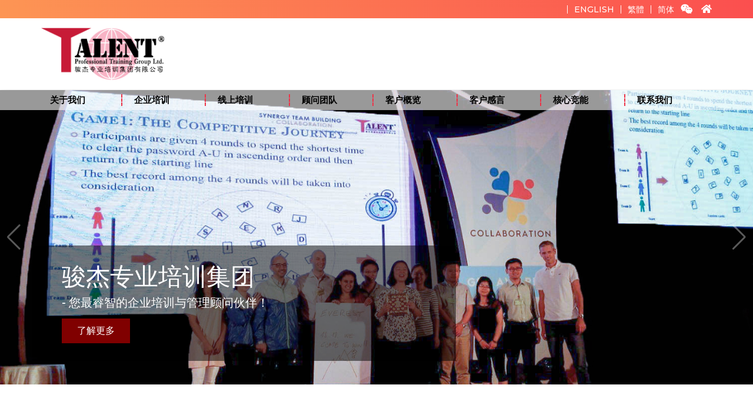

--- FILE ---
content_type: text/html; charset=UTF-8
request_url: https://tp-training.com/sc/index.php?
body_size: 4643
content:
<!DOCTYPE html>
<html lang="en">
<head>
<meta charset="UTF-8">
<meta name="viewport" content="width=device-width, initial-scale=1.0">
<title>Talent Professional Training Group</title>


    <link rel="shortcut icon" href="../images/favicon.png" type="image/x-icon">

    
<link rel="stylesheet" href="https://cdnjs.cloudflare.com/ajax/libs/font-awesome/5.8.2/css/all.min.css">
<link href="https://fonts.googleapis.com/css2?family=Montserrat:wght@300;400;500;600;700;800&display=swap" rel="stylesheet">
<link rel="stylesheet" href="../css/bootstrap-reboot.min.css">
<link rel="stylesheet" href="../css/bootstrap-grid.min.css">
<link rel="stylesheet" href="../css/swiper.min.css">
    <link rel="stylesheet" href="../css/animate.css">
<link rel="stylesheet" href="../css/style.css">
<link rel="stylesheet" href="../css/style_adj.css">
<meta name="keywords" content="EQ and Stress Management, 逆境智商管理（AQ）, Presentation Skills, Design Thinking, Problem-Solving & Decision-Making (CPS), Crisis Management, 危機管理, Change Management, 變革管理, Customer Service Training, 優質顧客服務培訓, 企業培訓, Corporate Training, Coaching Skills, Team building, 團隊建設, Management Training, Communication Skills, Customer Relationship Management (CRM), Neuro-Linguistic Programming (NLP), 情緒智商（EQ）及壓力管理">
</head>
<body>

  
   <header class="site-header">

<div class="top-bar">

    <div class="container">

      <!--  <button type="button" class="sr-btn"><i class="fas fa-search"></i></button>-->
        <ul class="lang">
            <li><a href="/en/index.php?">English</a></li>
            <li><a href="/tc/index.php?"> 繁體 </a></li>
            <li><a href="/sc/index.php?">简体</a></li>
        </ul>
        <a href="contact-us.php?id=1" target="_blank" class="we-follow"><i class="fab fa-weixin"></i></a>
        <a href="index.php" class="home-link"><i class="fas fa-home"></i></a>
    </div>

</div>

<div class="container">

    <div class="site-logo">

            <a href="index.php">
            <img src="../images/TalentLogo_sc.png" alt="Talent Professional Training Group Logo"width="209px"height="91px">
            </a>
      
        <button type="button" class="menu-toggle"><i class="fas fa-bars"></i></button>

    </div>

</div>

</header>
  <!-- <header class="site-header">

            <div class="container">

                <div class="site-logo">
                    <a href="index.php">
                        <img src="../images/logo.png" class="img-fluid" alt="Northern Lamma School Logo">
                    </a>
                    <button type="button" class="menu-toggler" data-target="#siteMainNav">
                        <i class="fas fa-bars"></i>
                    </button>
                </div>

                <div class="lang-menu">
                    <a href="/en/index.php?"><img src="../images/eng-icon.png" alt="English Language"></a>
                    <a href="index.php"><img src="../images/home-icon.png" alt="Go to homepage"></a>
                    <a href="/tc/index.php?"><img src="../images/zh-icon.png" alt="Simplifed Chinese Language"></a>
                </div>

            </div>

        </header> -->

        

       <!--<div class="home page-banner">

            <div class="container">

                <div class="homepage-slider-wrap">
                    
                </div>

            </div>

        </div>--> 

        <nav class="site-main-nav">
        <button type="button" class="menu-close"><i class="fas fa-times"></i></button>
        <div class="container">
                    <ul class="nav-ul">
           

                <li >
                    <a href="about-us.php?id=1">关于我们</a>
               
                    <!-- <ul class="submenu">
                        <li><a href="#">Submenu item 1</a></li>
                        <li><a href="#">Submenu item 2</a></li>
                        <li><a href="#">Submenu item 3</a></li>
                        <li><a href="#">Submenu item 4</a></li>
                        <li class="has-submenu">
                            <a href="#">Submenu item 5</a>
                            <ul class="submenu">
                                <li><a href="#">Level 2 item 1</a></li>
                                <li><a href="#">Level 2 item 2</a></li>
                                <li><a href="#">Level 2 item 3</a></li>
                            </ul>
                        </li>
                    </ul> -->
                </li>
                                          
                                <li><a href="corporate-training.php?id=1">企业培训</a></li>
                                                   <!-- class="has-submenu" -->
                                <li ><a href="virtual-training.php?id=1">线上培训</a>
                                <ul class="submenu">
                                                                 
                                    <li><a href="virtual-training.php?id=6">情绪智商（EQ）及压力管理</a></li>
                                  
                                                             
                                    <li><a href="virtual-training.php?id=9">逆境智商（AQ）管理</a></li>
                                  
                                                             
                                    <li><a href="virtual-training.php?id=12">绩效管理</a></li>
                                  
                                                             
                                    <li><a href="virtual-training.php?id=15">面试技巧</a></li>
                                  
                                                             
                                    <li><a href="virtual-training.php?id=18">变革管理</a></li>
                                  
                                                             
                                    <li><a href="virtual-training.php?id=21">创意解难与决策工作坊</a></li>
                                  
                                                             
                                    <li><a href="virtual-training.php?id=1">线上培训</a></li>
                                  
                                                            </ul>
                                 </li>  
                                                <li><a href="team.php?cid=3">顾问团队</a></li>
                <li><a href="our-clients.php?id=1">客户概览</a></li>
                <li><a href="testimonials.php?id=1">客户感言</a></li>
                                          
                                <li><a href="core-competence.php?id=1">核心竞能</a></li>
                                                             <li > <a href="contact-us.php?id=1">联系我们</a></li>
            </ul>

        </div>

    </nav>
    
    <main class="site-main-content home">

        <div class="site-main-slider swiper-container">

            <div class="swiper-wrapper">
            			                <div class="swiper-slide" style="background:url(../attachment/banner/1604899830a6qZr.jpg) no-repeat center center; background-size:cover">
                    <div class="container">
                        <div class="slide-cpt">
                            <div class="cpt-title">骏杰专业培训集团 </div>
                            <p>- 您最睿智的企业培训与管理顾问伙伴！</p>
                            <a href="https://www.tp-training.com/sc/about-us.php?id=1" target="_blank" class="btn btn-red">了解更多</a>
                        </div>
                    </div>
                </div>
                                        <!-- <div class="swiper-slide" style="background:url(../images/slide-1.jpg) no-repeat center center; background-size:cover">
                    <div class="container">
                        <div class="slide-cpt">
                            <div class="cpt-title">Talent Professional </div>
                            <p>Management Training  &  Management Consulting</p>
                            <a href="testimonials.php?id=1" class="btn btn-red">了解更多</a>
                        </div>
                    </div>
                </div>

                <div class="swiper-slide" style="background:url(../images/slide-1.jpg) no-repeat center center; background-size:cover">
                    <div class="container">
                        <div class="slide-cpt">
                            <div class="cpt-title">Talent Professional </div>
                            <p>Management Training  &  Management Consulting</p>
                            <a href="testimonials.php?id=1" class="btn btn-red">了解更多</a>
                        </div>
                    </div>
                </div>

                <div class="swiper-slide" style="background:url(../images/slide-1.jpg) no-repeat center center; background-size:cover">
                    <div class="container">
                        <div class="slide-cpt">
                            <div class="cpt-title">Talent Professional </div>
                            <p>Management Training  &  Management Consulting</p>
                            <a href="testimonials.php?id=1" class="btn btn-red">了解更多</a>
                        </div>
                    </div>
                </div> -->

            </div>

            <div class="swiper-button-prev"></div>
            <div class="swiper-button-next"></div>

        </div>

        <section class="about container">

            <div class="row align-items-md-center" data-wow-delay="0.3s">

                <div class="col-md-6 wow fadeInRight">

                    <img src="../images/about-talent.jpg" class="img-fluid" alt="">

                </div>

                <div class="col-md-6 wow fadeInLeft" data-wow-delay="0.6s">

                    <h2>公司 <span>简介</span></h2>
                    <p>骏杰专业培训集团有限公司由专业的培训与顾问服务团队组成，致力为各大机构及企业提供切合您
独有需要的专业解决方案。我们坚信，再好的公司或团队也会有改善的空间。借着度身订造的培训
及顾问专案服务，企业及机构将可以在团队效益与业绩上达至新的高度，从而取得卓越的成就。这
个信念构成了骏杰团队日常工作的使命： 为客户设计最优秀的企业管理培训及解决方案，以切合
其背景及需求。</p>

                    <a href="about-us.php?id=1" class="btn btn-black">了解更多</a>

                </div>

            </div>

        </section>

        <section class="corporate-training">

            <div class="container">

                <div class="row">

                    <div class="col-md-6 pr-md-5 mb-4 wow fadeInLeft" data-wow-delay="0.6s">

                        <h2>企业 <span>培训与管理顾问</span></h2>

                        <p class="text-left"><strong>提供最优质的企业培训与管理顾问方案，创造最佳企业效能！
                       </strong></p>
                        
                            <p>为配合企业培训需要，骏杰以全面的课前设计、有效的讲授技巧、国际级的培训材料以及课后跟进
，为企业客户度身设计培训课程；并以生动、灵活的教学方式与培训教材工具，透过讲授、小组讨
论、个案研究、练习、体验学习等，为客户提供高质素的培训体验，创造最佳培训效益！</p>
                            <a href="corporate-training.php?id=1" class="btn btn-black">了解更多</a>
                    </div>

                    <div class="col-md-6 wow fadeInRight" data-wow-delay="0.3s">

                        <img src="../images/Corporate Training_sc.png" class="img-fluid" alt="">

                    </div>

                </div>

            </div>

        </section>

        <section class="course-info">

            <div class="container">

                <div class="quote-icon">
                    <i class="fas fa-quote-left"></i>
                </div>

                <h2 class="wow fadeInUp">课程 <span>资料</span></h2>

                <h3 class="wow fadeInUp" data-wow-delay="0.3s">督导管理技巧</h3>
                <h4 class="wow fadeInUp" data-wow-delay="0.6s">提升管理效能以妥善应对管理挑战</h4>

                <div class="row">

                    <div class="col-md-6 wow fadeInLeft" data-wow-delay="0.3s">
                        <img src="../images/supervisory-management-sm.png" class="img-fluid" alt="">
                    </div>

                    <div class="col-md-6 info-txt wow fadeInRight" data-wow-delay="0.6s">
                        <p>督导管理技巧工作坊，特别为锐意提升管理人员督导管理技巧的企业组织而设计，协助管理人员以更具效益的方法来加强管理思维与技巧实践、促进以灵活有效的态度和方法提升管理绩效，从而带领下属实现企业组织的发展目标，让企业组织效能获得提升，促进业务更进一步成长。工作坊有助管理人员学习和提高自身的管理技巧，从而可以应对每日工作中的问题，管理好自己的团队，与企业组织的目标保持一致。
</p>
                        <a href="supervisory-management.php?id=3" class="btn btn-red">了解更多</a>
                    </div>

                </div>

            </div>

        </section>

        <section class="clients container">

            <h2 class="wow fadeInUp">客户 <span>概览</span></h2>

            <div class="row mb-5 align-items-md-center">

                <div class="col-md-3 col-6 mb-4 wow fadeInUp" data-wow-delay="0.3s" >
                    <img src="../images/client-logos-1.jpg" class="img-fluid" alt="">
                </div>

                <div class="col-md-3 col-6 mb-4 wow fadeInUp" data-wow-delay="0.6s" >
                    <img src="../images/client-logos-2.jpg" class="img-fluid" alt="">
                </div>

                <div class="col-md-6 mb-3 text-md-right wow fadeInUp" data-wow-delay="0.9s" >
                    <img src="../images/Copy of our clients_sc.png" class="img-fluid" alt="">
                </div>

            </div>

            <div class="text-center wow fadeInUp">
                <a href="our-clients.php?id=1" class="btn btn-black">阅读更多</a>
            </div>

        </section>

        <section class="testimonials">

            <div class="container">
                <div class="quote-icon">
                    <i class="fas fa-quote-left"></i>
                </div>

                <h2 class="wow fadeInUp">感言</h2>

                <h3 class="wow fadeInUp" data-wow-delay="0.3s">客户的回馈</h3>

                <div class="carousel-wrap wow fadeInUp" data-wow-delay="0.6s">

                    <div class="testimonials-carousel swiper-container">

                        <div class="swiper-wrapper">
    
                            <div class="swiper-slide">
    
                                <div class="carousel-item">
    
                                    <h4>Club Med</h4>
    
                                    <div class="feedback">
                                        <p>培训师能够一针见血指出我们团队的问题，并提出建议方案和改善之处</p>
                                    </div>
    
                                    <a href="testimonials.php?id=1" class="btn btn-black">阅读更多</a>
    
                                </div>
    
                            </div>
    
                            <div class="swiper-slide">
    
                                <div class="carousel-item bg-2">
    
                                    <h4>中国太平洋财产保险股份有限公司</h4>
    
                                    <div class="feedback">
                                        <p>导师关于客户服务体系建立及投诉管理的理念先进，方法实用，具有很强的可操作性。</p>                                
                                    </div>
    
                                    <a href="testimonials.php?id=1" class="btn btn-black">阅读更多</a>
    
                                </div>
    
                            </div>
    
                            <div class="swiper-slide">
    
                                <div class="carousel-item bg-3">
    
                                    <h4>教育局</h4>
    
                                    <div class="feedback">
                                       <p>老师在引导我们进行讨论方面起了很大的作用。她的演讲很有启发性！</p>
                                       <p>很厉害，很专业，很了解学校情况和老师需要！</p>
                                    </div>
    
                                    <a href="testimonials.php?id=1" class="btn btn-black">阅读更多</a>
    
                                </div>
    
                            </div>
    
                            <div class="swiper-slide">
    
                                <div class="carousel-item">
    
                                    <h4>富通保险</h4>
    
                                    <div class="feedback">
                                        <p>真够好。非常活跃的课堂，参与度很高！</p>
                                    </div>
    
                                    <a href="testimonials.php?id=1" class="btn btn-black">阅读更多</a>
    
                                </div>
    
                            </div>
    
                            <div class="swiper-slide">
    
                                <div class="carousel-item bg-2">
    
                                    <h4>惠康环境服务有限公司</h4>
    
                                    <div class="feedback">
                                        <p>平常工作上有心急表现，上课后学会多聆听后再思考，在工作上大有得益。.</p>                                
                                    </div>
    
                                    <a href="testimonials.php?id=1" class="btn btn-black">阅读更多</a>
    
                                </div>
    
                            </div>
    
                            <div class="swiper-slide">
    
                                <div class="carousel-item bg-3">
    
                                    <h4>依波路（远东）有限公司</h4>
    
                                    <div class="feedback">
                                       <p>透过游戏形式了解实际工作情况，从多角度及生动地了解。</p>
                                       <p>课程有助我清楚组织分配，带出实质解决方法、例子。</p>
                                    </div>
    
                                    <a href="testimonials.php?id=1" class="btn btn-black">阅读更多</a>
    
                                </div>
    
                            </div>
                            
    
                        </div>

                    </div>

                        
                    <div class="swiper-button-prev"></div>
                    <div class="swiper-button-next"></div>

                </div>

            </div>

        </section>

    </main>

    <footer class="site-footer">

<div class="container">

    <div class="row">

        <div class="col-xl-2 order-xl-2 mb-2 contact-links">

            <a href="contact-us.php?id=1"><i class="fas fa-phone"></i></a>
            <a href="contact-us.php?id=1"><i class="fas fa-envelope"></i></a>

        </div>

        <div class="col-xl-10 order-xl-1 order mb-2">

            <ul>

                        <li><a href="about-us.php?id=1">关于我们</a></li>
                        <li><a href="corporate-training.php?id=1">企业培训</a></li>
                        <li><a href="virtual-training.php?id=1">线上培训</a></li>
                        <li><a href="team.php?cid=3">顾问团队</a></li>
                        <li><a href="our-clients.php?id=1">客户概览</a></li>
                        <li><a href="testimonials.php?id=1">客户感言</a></li>
                        <li><a href="core-competence.php?id=1">核心竞能</a></li>
                        <li><a href="contact-us.php?id=1">联系我们</a></li>
                            <!-- <li><a href="#">About Us</a></li>
                <li><a href="#">Corporate Training</a></li>
                <li><a href="#">Virtual Training</a></li>
                <li><a href="#">Consultant Team</a></li>
                <li><a href="#">Our Clients</a></li>
                <li><a href="#">Testimonials</a></li>
                <li><a href="#">Core Competence</a></li> -->
            </ul>
            

            <!-- <small>&copy; 2022 Talent Professional Training Group Limited. All rights reserved.</small> -->
            <div class="row">
                <div class="copyright text-center col-md-7">
                    <small>&copy; 2023 Talent Professional Training Group Limited. All rights reserved.</small>
                </div>
                <div class="copyright text-center col-md-5">
                    <small><a href="http://www.easttech.com.hk" target="_blank">Web Design By East Technologies</a></small>
                </div>
            </div>

        </div>

    </div>

</div>

</footer>   

    <div class="overlay"></div>

    <div class="sr-form-modal">

        <button type="button" class="sr-modal-close"><i class="fas fa-times"></i></button>

        <form action="" class="sr-form">
            <input type="text" placeholder="Search....">
            <button type="submit"><i class="fas fa-search"></i></button>
        </form>
    </div>

    <script src="../js/swiper.min.js"></script>
    <script src="../js/wow.min.js"></script>
    <script src="../js/script.js"></script>
    <script>
        new WOW().init();
        let siteMainSlider = new Swiper('.site-main-slider', {
            navigation: {
                nextEl: '.site-main-slider .swiper-button-next',
                prevEl: '.site-main-slider .swiper-button-prev',
            }
        });

        let testimonialCarousel = new Swiper('.testimonials-carousel', {
            slidesPerView: 3,
            navigation: {
                nextEl: '.carousel-wrap .swiper-button-next',
                prevEl: '.carousel-wrap .swiper-button-prev',
            },
            spaceBetween: 40,
            breakpoints : {
                0 : {
                    slidesPerView : 1
                },
                768 : {
                    slidesPerView : 2,
                },
                992 : {
                    slidesPerView: 3
                }
            }
        });

    </script>

</body>
</html>

--- FILE ---
content_type: text/css
request_url: https://tp-training.com/css/style.css
body_size: 4771
content:
body {
    font-family: 'Montserrat', sans-serif;
    font-size: 1rem;
    line-height: 1.7;
    font-weight: 500;
    color:#333333;
}


h1,h2,h3,h4,h5,h6 {
    color:#333333;
    font-weight: 700;
    line-height: 1.3;
}

h1 {
    font-size: 2rem;
}

h2 {
    font-size: 1.6875rem;
}

h3 {
    font-size: 1.375rem;
}

p {
    text-align: left;
}

a {
    color:#000000;
    -webkit-transition: all 300ms ease-in-out;
    -o-transition: all 300ms ease-in-out;
    transition: all 300ms ease-in-out;
}

a:hover {
    color: #ed3449;
    text-decoration: none;
}


.img-fluid {
    max-width: 100%;
}

.text-left {
    text-align: left !important;
}

.text-center {
    text-align: center;
}

.text-right {
    text-align: right;
}

.btn {
    display: inline-block;
    line-height: 1;
    cursor: pointer;
    -webkit-user-select: none;
       -moz-user-select: none;
        -ms-user-select: none;
            user-select: none;
    border: none;
    font-weight: 500;
    color: #FFFFFF;
    text-align: center;
    padding: 0.75rem 1.5625rem;
}

.btn-black {
    background-color: #000000;
    border:1px solid #000000;
}

.btn-black:hover {
    background-color: rgba(0,0,0,0);
    color:#000000;
}

.btn-red {
    background-color: #800000;/*#ed3449*/
    border:1px solid #800000;/*#ed3449*/
}

.btn-red:hover {
    background-color: rgba(0,0,0,0);
    color:#800000;/*#ed3449*/
}

.quote-icon {
    font-size: 5rem;
    line-height: 1;
}

.quote-icon .fas {
    -webkit-transform: rotate(180deg);
        -ms-transform: rotate(180deg);
            transform: rotate(180deg);
}

.overlay   {
    position: fixed;
    top: 0;
    left: 0;
    right: 0;
    bottom: 0;
    background-color: rgba(0, 0, 0, 0.6);
    opacity: 1;
    visibility: hidden;
    z-index: 999;
    -webkit-transition: opacity 300ms cubic-bezier(.17, .67, .83, .67);
    -o-transition: opacity 300ms cubic-bezier(.17, .67, .83, .67);
    transition: opacity 300ms cubic-bezier(.17, .67, .83, .67);
}

.sr-form-modal {
    position: fixed;
    top: 0;
    left: 0;
    width: 100%;
    height: 100%;
    z-index: 10000;
    background:rgba(255,255,255,0.8);
    display: -webkit-box;
    display: -ms-flexbox;
    display: flex;
    -webkit-box-align: center;
        -ms-flex-align: center;
            align-items: center;
    -webkit-box-pack: center;
        -ms-flex-pack: center;
            justify-content: center;
    opacity: 0;
    visibility: hidden;
    -webkit-transform: scale(0);
        -ms-transform: scale(0);
            transform: scale(0);
    -webkit-transition: all 300ms ease-in-out;
    -o-transition: all 300ms ease-in-out;
    transition: all 300ms ease-in-out;
}

.sr-form-modal.show {
    -webkit-transform: scale(1);
        -ms-transform: scale(1);
            transform: scale(1);
    opacity: 1;
    visibility: visible;
}

.sr-form-modal .sr-modal-close {
    width: 55px;
    height: 55px;
    display: block;
    position: absolute;
    border:none;
    background: rgba(0,0,0,0);
    color:#333;
    font-size: 2.1875rem;
    text-align: center;
    line-height: 55px;
    padding:0;
    top: 15px;
    right: 15px;
    z-index: 2;
    outline: 0;
    -webkit-transform-origin: center;
        -ms-transform-origin: center;
            transform-origin: center;
    -webkit-transition: -webkit-transform 300ms ease-in-out;
    transition: -webkit-transform 300ms ease-in-out;
    -o-transition: transform 300ms ease-in-out;
    transition: transform 300ms ease-in-out;
    transition: transform 300ms ease-in-out, -webkit-transform 300ms ease-in-out;
}

.sr-form-modal .sr-modal-close:hover {
    -webkit-transform: rotate(180deg);
        -ms-transform: rotate(180deg);
            transform: rotate(180deg);
}


.sr-form {
    width: 100%;
    max-width: 650px;
    display: -webkit-box;
    display: -ms-flexbox;
    display: flex;
    padding:0 0.9375rem;
}

.sr-form input {
    -webkit-box-flex: 1;
        -ms-flex: 1 1 1%;
            flex: 1 1 1%;
    height: 55px;
    padding:0.625rem 0.625rem 0.625rem 1.25rem;
    font-size: 1.25rem;
    color:#333;
    border:1px solid #ddd;
    border-top-left-radius: 100px;
    border-bottom-left-radius: 100px;
    outline: 0;
    -webkit-box-shadow: 0px 10px 20px 0px rgba(0,0,0,0.13);
box-shadow: 0px 10px 20px 0px rgba(0,0,0,0.13);
}

.sr-form input:focus {
    border-color: #fc6a51;
}

.sr-form button {
    -webkit-box-flex: 0;
        -ms-flex: 0 0 80px;
            flex: 0 0 80px;
    border-top-right-radius: 100px;
    border-bottom-right-radius: 100px;
    background: rgba(253,149,84,1);
    background: -webkit-gradient(left top, right top, color-stop(0%, rgba(253,149,84,1)), color-stop(100%, rgba(251,79,79,1)));
    background: -o-linear-gradient(left, rgba(253,149,84,1) 0%, rgba(251,79,79,1) 100%);
    background: -webkit-gradient(linear, left top, right top, from(rgba(253,149,84,1)), to(rgba(251,79,79,1)));
    background: linear-gradient(to right, rgba(253,149,84,1) 0%, rgba(251,79,79,1) 100%);
    filter: progid:DXImageTransform.Microsoft.gradient( startColorstr='#fd9554', endColorstr='#fb4f4f', GradientType=1 );
    color:#FFFFFF;
    font-size:1.375rem;
    border:none;
    text-align: center;
    padding:0;
    outline: 0;
    -webkit-box-shadow: 0px 10px 20px 0px rgba(0,0,0,0.13);
box-shadow: 0px 10px 20px 0px rgba(0,0,0,0.13);
}

.site-page-banner {
    position: relative;
}

.site-page-banner img {
    width: 100%;
    height: auto;
}

.site-page-banner h1 {
    display: none;
}

.site-page-banner .side-ct-links {
            position: fixed;
            bottom: 20px;
            right: 20px;
            display: flex;
            flex-direction: column;
            align-items: flex-end;
            justify-content: flex-end;
            z-index: 1000;
            /*opacity: 0;*/
            opacity: 1;
            
            transition: opacity 300ms ease-in-out;
}

.whatsapp-btn,
.chat-btn {
    display: inline-block;
    width: 45px;
    height: 45px;
    border-top-left-radius: 15px;
    border-bottom-right-radius: 15px;
    background-color: #000000;
    cursor: pointer;
    -webkit-user-select: none;
       -moz-user-select: none;
        -ms-user-select: none;
            user-select: none;
    padding:0.5rem;
    margin:12px 0 0 0;
}

.whatsapp-btn img,
.chat-btn img {
    width: 100%;
}

.whatsapp-btn {
    background-color: #1bb151;
}

.chat-btn {
    background-color: #c71b37;
}

.site-main-content {
    position: relative;
}

.site-main-content .shape-1 {
    position: absolute;
    top: 730px;
    right: 0;
    width: 150px;
    height: 333px;
    background: url('../images/shape-1.jpg') no-repeat center center;
    background-size: 100%;
    z-index: -1;
}

.site-main-content .shape-2 {
    position: absolute;
    top:1200px;
    left: 40px;
    width: 115px;
    height: 115px;
    background: url('../images/shape-2.jpg') no-repeat center center;
    background-size: 100%;
    /*add new css by ken*/z-index:-1;/*End*/
}


@media screen and (min-width:1200px) {
    .container {
        max-width: 1170px;
    }
}

/*=====Header======*/

.site-header {
    position: relative;
    line-height: 1;
    -webkit-box-shadow: 0px 5px 12px 0px rgba(0,0,0,0.2);
box-shadow: 0px 5px 12px 0px rgba(0,0,0,0.2);
}

.top-bar {
    background: rgba(253,149,84,1);
    background: -webkit-gradient(left top, right top, color-stop(0%, rgba(253,149,84,1)), color-stop(100%, rgba(251,79,79,1)));
    background: -o-linear-gradient(left, rgba(253,149,84,1) 0%, rgba(251,79,79,1) 100%);
    background: -webkit-gradient(linear, left top, right top, from(rgba(253,149,84,1)), to(rgba(251,79,79,1)));
    background: linear-gradient(to right, rgba(253,149,84,1) 0%, rgba(251,79,79,1) 100%);
    filter: progid:DXImageTransform.Microsoft.gradient( startColorstr='#fd9554', endColorstr='#fb4f4f', GradientType=1 );
    color:#FFFFFF;
    padding:0.375rem 0;
    font-size: 0.9375rem;
}

.top-bar .container {
    display: -webkit-box;
    display: -ms-flexbox;
    display: flex;
    -webkit-box-align: center;
        -ms-flex-align: center;
            align-items: center;
    -webkit-box-pack: end;
        -ms-flex-pack: end;
            justify-content: flex-end;
}

.top-bar .sr-btn {
    border:none;
    background: transparent;
    color:#FFFFFF;
    -webkit-transition: color 300ms ease-in-out;
    -o-transition: color 300ms ease-in-out;
    transition: color 300ms ease-in-out;
    cursor: pointer;
    outline: 0;
}

.top-bar a {
    font-size: 1rem;
    color: #FFFFFF;
}

.top-bar a:hover,
.top-bar button:hover {
    color: rgba(255,255,255,0.8);
}

.top-bar .lang {
    margin:0 0 0 0.5rem;
    padding:0;
    list-style: none;
    display: -webkit-box;
    display: -ms-flexbox;
    display: flex;
    -webkit-box-align: center;
        -ms-flex-align: center;
            align-items: center;
    -webkit-box-pack: center;
        -ms-flex-pack: center;
            justify-content: center;
}

.top-bar .lang li {
    border-left:1px solid #FFFFFF;
}

.top-bar .lang a {
    display: block;
    font-size: 0.875rem;
    text-transform: uppercase;
    margin: 0 0.6875rem;
}

.top-bar .home-link {
    margin-left:0.9375rem
}

.top-bar .we-follow {
    font-size: 1.125rem;
}

.site-logo {
    padding:0.9375rem 0;
    display: -webkit-box;
    display: -ms-flexbox;
    display: flex;
    -webkit-box-align: center;
        -ms-flex-align: center;
            align-items: center;
    -webkit-box-pack: start;
        -ms-flex-pack: start;
            justify-content: flex-start;
}
.site-logo  a {
    padding-right: 0.9375rem;
    -webkit-box-flex: 0;
        -ms-flex: 0 1 auto;
            flex: 0 1 auto;
}

.site-logo .menu-toggle {
    -webkit-box-flex: 0;
        -ms-flex: 0 0 40px;
            flex: 0 0 40px;
    height: 40px;
    padding:0;
    background-color: #ed3449;
    color: #FFFFFF;
    font-size: 1.25rem;
    border:none;
    margin-left: auto;
    cursor: pointer;
    -webkit-user-select: none;
       -moz-user-select: none;
        -ms-user-select: none;
            user-select: none;
    -webkit-transition: background 300ms ease-in-out;
    -o-transition: background 300ms ease-in-out;
    transition: background 300ms ease-in-out;
}

.site-logo .menu-toggle:hover {
    background-color: #333333;
}

.site-main-nav {
    background-color: #FFFFFF;
}

.site-main-nav ul {
    margin:0;
    padding:0;
    list-style: none;
}

.site-main-nav ul li a {
    display: block;
    font-weight: 700;
    font-size: 0.9375rem;
    line-height: 1;
    padding:0.625rem 0.9375rem;
}

.site-main-nav .has-submenu {
    position: relative;
}

.site-main-nav .submenu li a {
    border-bottom: 1px solid #ddd;
}

.site-main-nav .menu-close {
    width: 40px;
    height: 40px;
    background-color: #333333;
    padding: 0;
    color: #FFFFFF;
    font-size: 1.25rem;
    cursor: pointer;
    -webkit-user-select: none;
       -moz-user-select: none;
        -ms-user-select: none;
            user-select: none;
    border:none;
}

@media screen and (min-width:992px) {
    .site-main-nav {
        background-color: rgba(255, 255, 255,0.6);
        position: relative;
        z-index: 1000;
    }
    .site-main-nav .nav-ul {
        display: -webkit-box;
        display: -ms-flexbox;
        display: flex;
        -webkit-box-align: center;
            -ms-flex-align: center;
                align-items: center;
        -webkit-box-pack: center;
            -ms-flex-pack: center;
                justify-content: center;
    }

    .site-main-nav .nav-ul > li {
        -webkit-box-flex: 1;
            -ms-flex: 1 0 auto;
                flex: 1 0 auto;
    }

    .site-main-nav .nav-ul > li > a {
        position:relative;
        padding: 0.625rem 0.9375rem;
    }

    .site-main-nav .nav-ul > li > a::after {
        content: '';
        width: 4px;
        height: calc(100% - 15px);
        display: block;
        position: absolute;
        top: 8px;
        right: 5px;
        border-right: 2px dashed #ed3449;
    }


    .site-main-nav .nav-ul > li:last-child > a::after {
        display: none;
    }

    .site-main-nav .nav-ul li:hover > a {
        color:#ed3449
    }

    .site-main-nav .submenu {
        position: absolute;
        top: 120%;
        left: 0;
        min-width: 200px;
        background-color: #FFFFFF;
        z-index: 1000;
        opacity: 0;
        visibility: hidden;
        -webkit-transition: all 300ms ease-in-out;
        -o-transition: all 300ms ease-in-out;
        transition: all 300ms ease-in-out;
    }

    .site-main-nav .submenu li a {
        padding: 0.8125rem 0.9375rem;
    }

    .site-main-nav .submenu .submenu {
        left: 100%;
        top: 20px;
    }

    .site-main-nav .has-submenu:hover > .submenu {
        top: 100%;
        opacity: 1;
        visibility: visible;
    }

    .site-main-nav .submenu .has-submenu:hover > .submenu {
        top: 0;
    }

    .site-logo .menu-toggle,
    .site-main-nav .menu-close {
        display: none;
    }

}

@media screen and (max-width:991px) {
    
    .site-main-nav {
        position: fixed;
        top: 0;
        left: -1000px;
        width: 300px;
        height: 100%;
        overflow-y: auto;
        background-color: #ffffff;
        -webkit-box-shadow: 10px 0px 44px -1px rgba(0,0,0,0.27);
        box-shadow: 10px 0px 44px -1px rgba(0,0,0,0.27);
        z-index: 1000;
        -webkit-transition: all .7s cubic-bezier(.25,1,.2,1);
        -o-transition: all .7s cubic-bezier(.25,1,.2,1);
        transition: all .7s cubic-bezier(.25,1,.2,1);
    }

    .site-main-nav.show {
        left: 0;
    }
    .site-main-nav.show a{
        color: #800000;
    }
 
    .site-main-nav .container {
        padding:0;
        max-width: none;
    }

    .site-main-nav .nav-ul {
        margin-top: 2.5rem;
        border:1px solid #d3d3d3;
    }

    .site-main-nav ul li:not(:last-child) a {
        border-bottom: 1px solid #d3d3d3;
    }

    .site-main-nav .submenu {
        display: none;
    }

    .site-main-nav .submenu li a {
        padding-left:1.5625rem;
    }

    .site-main-nav .submenu .submenu li a {
        padding-left: 2.1875rem;
    }

    .site-main-nav .menu-close {
        position: absolute;
        right:0;
        top:0;
    }

}

/*========Footer========*/
.site-footer {
    background-color: #333333;
    padding: 1.25rem 0 0 0;
    color: #FFFFFF;
    line-height: 1;
    position: relative;
    z-index: 999;
}

.site-footer ul {
    margin:0;
    padding:0;
    list-style: none;
    display: -webkit-box;
    display: -ms-flexbox;
    display: flex;
    -webkit-box-align: center;
        -ms-flex-align: center;
            align-items: center;
    -webkit-box-pack: start;
        -ms-flex-pack: start;
            justify-content: flex-start;
    -ms-flex-wrap: wrap;
        flex-wrap: wrap;
}

.site-footer ul li {
    border-right: 1px solid #FFFFFF;
    margin-bottom: 0.75rem;
}

.site-footer ul li:last-child {
    border-right: none;
}

.site-footer ul li a {
    display: block;
    color: #FFFFFF;
   /* padding: 0 0.5625rem;*/
        padding: 0 0.3rem;
    font-size: 0.900rem;
}

.site-footer ul li:first-child a {
    padding-left: 0;
}

.site-footer ul li a:hover {
    text-decoration: underline;
}

.site-footer small {
    display: block;
    font-size: 0.75rem;
    font-weight: 400;
}

.site-footer .contact-links a {
    display: inline-block;
    margin:0 0.25rem 0.5rem 0.25rem;
    width: 55px;
    height: 55px;
    background-color: #333333;
    border:2px solid #FFFFFF;
    color:#FFFFFF;
    font-size: 1.625rem;
    line-height: 55px;
    text-align: center;
    border-radius: 50%;
    -webkit-user-select: none;
       -moz-user-select: none;
        -ms-user-select: none;
            user-select: none;
}

.site-footer .contact-links a:hover {
    background-color: #FFFFFF;
    color: #333333;
}

.copyright a{
    text-decoration: none;
    color: white;
}

.copyright a:hover{
    color: #007bff;
}
/*======Homepage========*/
.site-main-slider .swiper-slide {
    height: 500px;
    display: -webkit-box;
    display: -ms-flexbox;
    display: flex;
}

.site-main-slider .swiper-slide .container {
    display: -webkit-box;
    display: -ms-flexbox;
    display: flex;
    -webkit-box-align: end;
        -ms-flex-align: end;
            align-items: flex-end;
    -webkit-box-pack: start;
        -ms-flex-pack: start;
            justify-content: flex-start;
    padding-bottom:2.5rem;
}

.site-main-slider .slide-cpt {
    background-color: rgba(0,0,0,0.5);
    padding:1.875rem 0.9375rem;
    color:#FFFFFF;
    padding-bottom: 2.5rem;
}

.site-main-slider .cpt-title {
    font-size:1.875rem;
    font-weight: 600;
    text-transform: uppercase;
    font-weight:500;
    color:#FFFFFF;
    margin-bottom: 0.3125rem;
    line-height: 1.1;
}

.site-main-slider p {
    font-weight:500;
    font-size: 1.25rem;
    margin-bottom: 0.625rem;
}

.site-main-slider .btn-red:hover {
    border-color:#FFFFFF;
    color:#FFFFFF;
}

.site-main-content h2 span {
    color:#ed3449;
}

.site-main-slider .swiper-button-next,.site-main-slider .swiper-button-prev {
    color:#FFFFFF;
}

.about {
    padding-top:5rem;
    padding-bottom: 5rem;
}

.about h2 {
    text-transform: uppercase;
    margin-bottom: 1.25rem;
}

.about p {
    margin-bottom: 1.875rem;
}

.corporate-training {
    background-color: #f1f1f1;
    padding:5rem 0;
}

.corporate-training h2 {
    letter-spacing: 3px;
    text-transform: uppercase;
}

.corporate-training p strong {
    font-size: 1.125rem;
}

.course-info {
    padding:4.0625rem 0;
    background: rgba(253,149,84,1);
    background: -webkit-gradient(left top, right top, color-stop(0%, rgba(253,149,84,1)), color-stop(100%, rgba(251,79,79,1)));
    background: -o-linear-gradient(left, rgba(253,149,84,1) 0%, rgba(251,79,79,1) 100%);
    background: -webkit-gradient(linear, left top, right top, from(rgba(253,149,84,1)), to(rgba(251,79,79,1)));
    background: linear-gradient(to right, rgba(253,149,84,1) 0%, rgba(251,79,79,1) 100%);
    filter: progid:DXImageTransform.Microsoft.gradient( startColorstr='#fd9554', endColorstr='#fb4f4f', GradientType=1 );
    color:#FFFFFF;
    text-align: center;
}

.course-info .container {
    position: relative;
}

.course-info .quote-icon {
    position: absolute;
    right: 15px;
    top: 0;
}

.course-info h2 {
    display: inline-block;
    background-color: #FFFFFF;
    padding:0.4375rem 1.375rem;
    margin-bottom: 1.5625rem;
    line-height: 1;
}

.course-info h3 {
    font-size: 1.5625rem;
    color: #FFFFFF;
    margin-bottom: 0.3125rem;
}

.course-info h4 {
    font-weight: 400;
    font-size: 1.25rem;
    color: #FFFFFF;
    margin-bottom: 3.4375rem;
}

.course-info .btn-red:hover {
    color:#FFFFFF;
    border-color:#FFFFFF;
}

.clients {
    padding-top: 4.0625rem;
    padding-bottom: 4.0625rem;
}

.clients h2 {
    position: relative;
    text-align: center;
    padding-bottom: 1.5625rem;
    margin-bottom: 2.8125rem;
    letter-spacing: 2px;
    text-transform: uppercase;
}

.clients h2::after {
    content: '';
    width: 70px;
    height: 3px;
    background-color: #ed3449;
    position: absolute;
    bottom: 0;
    left: 50%;
    -webkit-transform: translateX(-50%);
        -ms-transform: translateX(-50%);
            transform: translateX(-50%);
    z-index: 1;
}


.testimonials {
    padding:4.0625rem 0;
    background-color: #f1f1f1;
}

.testimonials .container {
    position: relative;
}

.testimonials .quote-icon {
    color:#ed3449;
    position: absolute;
    left:15px;
    top: -115px;
}

.testimonials .quote-icon .fas {
    -webkit-transform: rotate(0);
        -ms-transform: rotate(0);
            transform: rotate(0);
}

.testimonials h2 {
    text-align: center;
    position: relative;
    padding-bottom: 1.5625rem;
    margin-bottom: 1.5625rem;
    text-transform: uppercase;
    letter-spacing: 3px;
}

.testimonials h2::after {
    content: '';
    width: 70px;
    height: 3px;
    background-color: #333333;
    position: absolute;
    bottom: 0;
    left: 50%;
    -webkit-transform: translateX(-50%);
        -ms-transform: translateX(-50%);
            transform: translateX(-50%);
    z-index: 1;
}

.testimonials h3 {
    font-weight: 400;
    color: #ed3449;
    line-height: 1;
    margin-bottom: 2.1875rem;
    text-align: center;
}

.carousel-wrap {
    position: relative;
}

.carousel-wrap .swiper-button-next,
.carousel-wrap .swiper-button-prev {
    color:#898989;
}

.carousel-wrap .swiper-button-next:hover,
.carousel-wrap .swiper-button-prev:hover {
    color:#333333;
}

.testimonials-carousel .carousel-item {
    padding:2.8125rem 1.5625rem 1.25rem 1.5625rem;
    display: -webkit-box;
    display: -ms-flexbox;
    display: flex;
    -webkit-box-orient: vertical;
    -webkit-box-direction: normal;
        -ms-flex-direction: column;
            flex-direction: column;
    -webkit-box-align: center;
        -ms-flex-align: center;
            align-items: center;
    -webkit-box-pack: start;
        -ms-flex-pack: start;
            justify-content: flex-start;
    color:#FFFFFF;
    background-color: #ed3449;
    text-align: center;
    min-height:305px;
}

.testimonials-carousel .carousel-item .feedback {
    -webkit-box-flex: 1;
        -ms-flex: 1;
            flex: 1;
    display: -webkit-box;
    display: -ms-flexbox;
    display: flex;
    -webkit-box-align: center;
        -ms-flex-align: center;
            align-items: center;
    -webkit-box-pack: center;
        -ms-flex-pack: center;
            justify-content: center;
    -webkit-box-orient: vertical;
    -webkit-box-direction: normal;
        -ms-flex-direction: column;
            flex-direction: column;
}

.testimonials-carousel .carousel-item.bg-2 {
    background-color: #fc6344;
}

.testimonials-carousel .carousel-item.bg-3 {
    background-color: #fda350;
}

.testimonials-carousel .carousel-item h4 {
    font-size:1.1875rem;
    font-weight: 800;
    color:#FFFFFF;
}

/*===============Team-page=========*/

.team h2 {
    color:#ed3449;
}

.team h2 + p {
    font-size: 1.375rem;
    font-weight:700;
}

.team h3 {
    background-color: #fb504f;
    color:#FFFFFF;
    font-size:1.3125rem;
    max-width: 300px;
    margin:0 auto 2.5rem auto;
    padding:0.5625rem 1.5625rem;
    text-transform: uppercase;
    text-align: center;
}

.member-item {
    background-color: #fff4e7;
    text-align: center;
    padding: 2.8125rem 1.5625rem;
    margin-bottom: 1.875rem;
}

.member-item img {
    width: 150px;
    height: 150px;
    border-radius: 50%;
    display: inline-block;
    margin-bottom: 1.875rem;
}

.member-item h4 {
    font-size: 1.375rem;
    color:#000000;
    margin-bottom: 0.3125rem;
}

.member-item p {
    margin-bottom: 1.5625rem;
    font-weight: 700;
    text-align: center;
    font-size: 0.9375rem;
    color:#000000;
}

/*==========Team-single==========*/
.team-single h2 {
    margin-bottom: 0.3125rem;
}

.team-single h2 + h3 {
    color:#c71b37;
    font-size: 1.375rem;
    margin-bottom: 0.9375rem;
}

.member-photo {
    display: inline-block;
    position: relative;
    z-index: 1;
    margin: 0 0 1.875rem 0;
}

.member-photo::after {
    content: '';
    display: block;
    position: absolute;
    top: 10px;
    right: -10px;
    width: 100%;
    height: 100%;
    background-color: #ed734d;
    z-index: -1;
}
.team-single .qualifications {
    padding-top: 1.875rem;
}

.team-single .qualifications h3 {
    display: inline-block;
    padding:0.5625rem 1.25rem;
    color:#FFFFFF;
    background-color: #fda350;
    font-size: 1.1875rem;
    text-transform: uppercase;
    margin-bottom: 1.5625rem;
}


.team-single .qualifications ul {
    margin:0;
    padding:0;
    list-style: none;
}

.team-single .qualifications ul li {
    position: relative;
    padding-left:1.5625rem;
}

.team-single .qualifications ul li::before {
    content: '>';
    display: inline-block;
    position: absolute;
    top: 0;
    left: 10px;
    color:#ed3449
}

/*=======Core-compt=========*/

.core-cmpt .text-center img {
    display: block;
    margin:1.5625rem auto;
}
.core-cmpt h2 {
    margin-bottom: 2.5rem;
}

.core-cmpt .content-wrap {
    padding-left: 5rem;
}

.core-cmpt h3 {
    position: relative;
    color:#c71b37;
    font-size:1.3125rem;
    font-weight:900;
}

.core-cmpt h3::before {
    content: '';
    display: block;
    position: absolute;
    top: 0;
    left: -75px;
    width: 45px;
    height: 45px;
    background: url('../images/mark.jpg') no-repeat center center;
    background-size: 100%;
    z-index: -1;
}

.core-cmpt p {
    margin-bottom: 2.1875rem;
}

/*=======Corporate-training=========*/
.ct-training h2 {
    color:#ed3449;
    margin-bottom: 1.25rem;
}

.ct-training h2 + p {
    font-weight: 700;
    font-size:1.125rem;
    margin-bottom: 1.25rem;
    text-align: left;
    line-height: 1.5;
}

.training-block {
    padding:2.1875rem 0.9375rem;
    background-color: #ed3449;
    color:#FFFFFF;
    min-height:370px;
    margin-bottom: 1.875rem;
}

.training-block.bg-2 {
    background-color: #fc6344;
}

.training-block.bg-3 {
    background-color: #fda350;
}

.training-block.bg-4 {
    background-color: #714ea9;
}

.training-block.bg-5 {
    background-color: #b88268;
}

.training-block.bg-6 {
    background-color: #c5a939;
}

.training-block.bg-7 {
    background-color: #58ba9e;
}

.training-block h3 {
    font-size: 1.125rem;
    text-align: center;
    text-transform: uppercase;
    color:#FFFFFF;
    margin-bottom: 1.25rem;
}

.training-block ul {
    margin:0;
    padding:0;
    list-style: none;
    line-height: 1.3;
}

.training-block ul li {
    margin-bottom: 0.9375rem;
    color:#FFFFFF;
    position: relative;
    font-size:0.9375rem;
    padding-left:0.9375rem;
}

.training-block ul li:last-child {
    margin-bottom: 0;
}

.training-block ul li::before {
   /* content: '>';*/
    display: inline-block;
    position: absolute;
    top: 0;
    left: 0;
}

/*=======Supervisory-training========*/
.sp-mgmt h2 {
    text-align:center;
    color:#c71b37;
}

.sp-mgmt h2 + p {
    font-weight:700;
    font-size:1.375rem;
    text-align:center
}

.sp-mgmt h3 {
    color:#fb625b;
    font-size:1.375rem;
}

.sp-mgmt h4 {
    font-size: 1.0625rem;
}

.sp-mgmt ul {
    margin:0;
    padding:0;
    list-style: none;
}

.sp-mgmt > .container > ul > li {
    position: relative;
    padding-left: 0.9375rem;
}

.sp-mgmt > .container > ul > li::before {
    content: '>';
    display: inline-block;
    position: absolute;
    top: 0;
    left: 0;
    color:#fb625b
}

.sp-mgmt > .container > ul > li > ul li {
    position: relative;
    padding-left:0.625rem;
}

.sp-mgmt > .container > ul > li > ul li::before {
    content: '-';
    display: inline-block;
    position: absolute;
    top: 0;
    left:0;
    color:#333333
}

.sp-mgmt .remarks .quote-icon {
    text-align: right;
}

.sp-mgmt .remarks .quote-icon .fas {
    -webkit-transform: rotate(180deg);
        -ms-transform: rotate(180deg);
            transform: rotate(180deg);
}

/*=========Virtual-training=======*/
.vt-training h2 {
    color:#ed3449;
    margin-bottom: 1.5625rem;
}

.vt-training h3 {
    font-size:1.75rem;
    color:#fb504f
}

.topics {
    background: #fc6344;
    padding:1.875rem 1.875rem 0 1.875rem;
    margin-bottom: 2.5rem;
}

.topics h3 {
    color:#FFFFFF;
    font-size:1.375rem;
    text-align: center;
    text-transform: uppercase;
    margin-bottom: 1.25rem;
}

.topics ul {
    margin:0 0 1.875rem 0;
    padding:0;
    list-style: none;
}

.topics ul li {
    font-weight: 700;
    color:#FFFFFF;
    position: relative;
    padding-left:0.875rem;
}

.topics ul li::before {
  /*  content: '>';*/
    display: inline-block;
    position: absolute;
    top: 0;
    left:0;
}

.remarks p {
    text-align: left;
}

.remarks .quote-icon {
    color:#ed3449;
    margin-bottom: 1.875rem;
}

.remarks .quote-icon .fas {
    -webkit-transform: rotate(0);
        -ms-transform: rotate(0);
            transform: rotate(0);
}

@media screen and (min-width:768px) {
    h1 {
        font-size: 2.5625rem;
    }

    h2 {
        font-size: 2.0625rem;
    }

    h3 {
        font-size: 1.5625rem;
    }

    .site-main-slider .slide-cpt {
        min-width:620px;
    }

    .site-main-slider .cpt-title {
        font-size: 2.5625rem;
    }
    
    .text-md-right {
        text-align: right;
    }

    .site-main-slider .slide-cpt {
        padding:1.875rem 3.125rem;
    }

    .carousel-wrap {
        padding:0 3.75rem;
    }

    .member-photo {
        float: left;
        margin:0 6.25rem 6.25rem 0;
    }

    .course-info h2 {
        font-size: 2.25rem;
    }

    .core-cmpt h2 {
        font-size: 1.375rem;
    }

    .course-info h3 {
        font-size: 2.0625rem;
    }

    .course-info h4 {
        font-size: 1.5rem;
    }

    .member-item h4,
    .team h3 {
        font-size: 1.625rem;
    }
    
}

@media screen and (min-width:992px) {
    .site-main-slider {
        margin-top: -2.125rem;
    }
}

@media screen and (max-width:1199px) {
    .site-footer {
        text-align: center;
    }

    .site-footer ul {
        -webkit-box-pack: center;
            -ms-flex-pack: center;
                justify-content: center;
    }

    .site-main-content .shape-1,
    .site-main-content .shape-2 {
        display: none;
    }
}

@media screen and (max-width:767px) {

    .course-info .quote-icon,
    .testimonials .quote-icon {
        display: none;
    }

    .site-main-slider .swiper-button-next,
    .site-main-slider .swiper-button-prev{
        display: none;
    }

    .carousel-wrap {
        text-align: center;
    }

    .carousel-wrap .swiper-button-next,
    .carousel-wrap .swiper-button-prev {
        display: -webkit-inline-box;
        display: -ms-inline-flexbox;
        display: inline-flex;
        position: static;
        margin:0 0.625rem;
    }

    .testimonials-carousel {
        margin-bottom: 1.875rem;
    }
}

@media screen and (max-width:575px) {
    .site-logo img {
        width: auto;
        max-height: 70px;
    }
}

/*======Contact-form-css=========*/
.contact-form-wrap {
    width:100%;
    max-width:660px;
}

.contact-form-wrap h2 {
    font-size:30px;
    text-transform:capitalize;
}

.contact-form div {
    display:flex;
    align-items:flex-start;
    justify-content:flex-start;
    margin-bottom:15px;
}

.contact-form label {
    flex:0 0 90px;
    text-align:right;
    padding:8px 15px 0 0;
    margin:0;
    line-height:1;
    font-size:15px;
}

.contact-form .form-field {
    flex:1 1 1%;
    height:35px;
    padding:5px 10px;
    border:1px solid #DDD;
    outline:0;
}

.contact-form textarea.form-field {
    height:150px;
    resize:none;
}

.contact-form .form-field:focus {
    border-color:#ed3449;
}

.contact-form .btn-black {
    display:block;
    width:calc(100% - 90px);
    margin-left:auto;
}
.contact-form .btn-red {
    display:block;
    width:calc(100% - 90px);
    margin-left:auto;
}

--- FILE ---
content_type: text/css
request_url: https://tp-training.com/css/style_adj.css
body_size: 3379
content:
@charset "utf-8";
/* CSS Document */


.left-sidebar ul li ul li a {
    display: block;
    position: relative;
    font-size: 1rem;
    color:#787878;
    line-height: 0.9;
    padding:0rem 0 0.7rem 1.5rem;
    border-bottom: none;
}
.left-sidebar ul li ul li a::after {
    display: none;
}

/* .left-sidebar ul li ul li a::after {
    content: "";
    line-height: 24px;
    display: inline-block;
    width: 24px;
    height: 24px;
    border-radius: 50%;
    top: 50%;
    -webkit-transform: translateY(-50%);
        -ms-transform: translateY(-50%);
            transform: translateY(-50%);
    right: 0;
    position: absolute;
    background-image: url('../images/arrow-right-pink.svg');
    background-repeat: no-repeat;
    background-position: center center;
    background-size: 12px auto;
    border:2px solid #f44366;
} */

#main .left_side { float:left; width:20%; position:relative; overflow:hidden; }
#main .left_side .left_menu { width:100%; min-height:830px; padding:11px 4px; background:url(../img/left_side_bg.png) repeat-x center top; box-sizing:border-box; }
#main .left_side .left_menu > ul { }
#main .left_side .left_menu > ul > li { border-bottom:1px dashed #9cddf6; position:relative; box-sizing:border-box; }
#main .left_side .left_menu > ul > li > a { display:block; width:100%; padding:14px 36px 14px 12px; position:relative; box-sizing:border-box; font-size:20px; color:#048ed6; font-weight:700; line-height:24px; }
#main .left_side .left_menu > ul > li > a span { position:absolute; right:8px; top:50%; width:24px; height:24px; border:2px solid #9cddf6; border-radius:100%; box-sizing:border-box; transform:translateY(-50%); text-align:center; line-height:20px; font-size:14px; color:#9cddf6; font-weight:700; }

#main .left_side .left_menu > ul > li > ul { padding:0 6px 8px 28px; display:none; }
#main .left_side .left_menu > ul > li > ul > li { padding-bottom:6px; position:relative; }
#main .left_side .left_menu > ul > li > ul > li > a { font-size:16px; color:#333333; transition:all 0.3s ease; }
#main .left_side .left_menu > ul > li > ul > li.active > a,
#main .left_side .left_menu > ul > li > ul > li > a:hover { color:#3256a0; }

#main .left_side .left_menu > ul > li.active > a,
#main .left_side .left_menu > ul > li > a:hover { color:#3256a0; }
#main .left_side .left_menu > ul > li.active > a span,
#main .left_side .left_menu > ul > li > a:hover span { border-color:#1395d8; color:#1395d8; }
#main .left_side .left_menu > ul > li.active > ul { display:block; }

#main .left_side .left_select { display:none; width:100%; text-align:right; font-size:0; }
#main .left_side .left_select .select_area { max-width:180px; margin-left:10px; margin-bottom:10px; }

#main .right_side { float:right; width:80%; position:relative; }
#main .title_area { padding:0 15px 10px 15px; border-bottom:1px dashed #048ed6; position:relative; }
#main .title_area.hasFilter { padding-right:180px; }
#main .title_area h2 { font-size:38px; color:#3256a0; font-weight:900; line-height:48px; }
#main .title_area span { display:inline-block; font-size:30px; }
#main .title_area span:before { content:">"; padding:0 10px; }
#main .title_area img { padding-right:14px; vertical-align:top; }
#main .common_content { width:100%; padding:20px 15px; position:relative; box-sizing:border-box; }


#main .multipage { padding-top:34px; margin:0 -7px; font-size:0; text-align:right; clear:both; }
#main .multipage a { display:inline-block; zoom:1; *display:inline; vertical-align:top; width:22px; height:22px; margin:0 2px; text-align:center; line-height:22px; font-size:14px; color:#000000; transition:all 0.2s ease; }
#main .multipage a.row,
#main .multipage a.back,
#main .multipage a.next { width:26px; margin:0 7px; background-color:#797979; color:#ffffff; }
#main .multipage a.onpage,
#main .multipage a:hover { background-color:#048ed6; color:#ffffff; }
#main .multipage .select_area { display:none; }
/*-------------------------------------------------------------------------------------*/
/* NEWS */

.news_content { }

.news_list { padding-top:5px; }
.news_list .news_item { width:100%; padding:18px 52px 22px 28px; border-bottom:2px solid #b6e6f8; box-sizing:border-box; }
.news_list .news { width:100%; display:table; position:relative; box-sizing:border-box; }
.news_list .news_photo { display:table-cell; vertical-align:middle; width:195px; padding-right:25px; box-sizing:border-box; }
.news_list .news_photo img { width:100%; }
.news_list .news_info { display:table-cell; vertical-align:middle; width:auto; height:82px; padding-right:30px; box-sizing:border-box; }
.news_list .news_info p { font-size:21px; color:#333333; font-weight:700; }
.news_list .news_info p.date { font-size:17px; color:#048ed6; }
.news_list .news_info a { color:#333333; }
.news_list .news_info a:hover { }
.news_list .news_btn { display:table-cell; vertical-align:middle; width:78px; text-align:center; }
.news_list .news_btn a { }
.news_list .news_btn a.pdf img { padding-top:6px; }
.news_list .news_btn a.detail { display:block; width:100%; height:32px; background-color:#048ed6; border-radius:5px; font-size:16px; color:#ffffff; text-align:center; line-height:32px; }

.news_detail { padding-top:24px; padding-bottom:40px; }
.news_detail .news_detail_header { padding:0 15px 20px 15px; box-sizing:border-box; }
.news_detail .news_detail_date { font-size:23px; color:#048ed6; font-weight:700; }
.news_detail .news_detail_title { font-size:28px; color:#333333; font-weight:700; }
.news_detail .news_detail_info { padding:0 15px; box-sizing:border-box; }
.news_detail .news_detail_photo { width:100%; padding-bottom:18px; }
.news_detail .news_detail_photo img { max-width:100%; display:block; }
.news_detail .news_detail_desc { width:100%; font-size:17px; color:#333333; line-height:1.3; }

/*-------------------------------------------------------------------------------------*/
/* GALLERY */

.gallery_content { padding-top:16px; position:relative; }

.gallery_year_filter { position:absolute; right:0; top:-50px; width:172px }
.gallery_year_filter .select_area { display:inline-block; max-width:172px !important; }

.gallery_list { margin:-8px -6px; display:block; }
.gallery_list .gallery_item { float:left; width:25%; padding:8px 6px; box-sizing:border-box; }
.gallery_list .gallery { width:100%; background-color:#ffffff; box-sizing:border-box; box-shadow:5px 5px 5px rgba(0,102,204,0.2); }
.gallery_list .gallery_photo { width:100%; position:relative; }
.gallery_list .gallery_photo > img { width:100%; display:block; }
.gallery_list .gallery_photo .photo { position:absolute; left:0; top:0; width:100%; height:100%; text-align:center; }
.gallery_list .gallery_photo .photo:after { content:""; display:inline-block; vertical-align:middle; height:100%; }
.gallery_list .gallery_photo .photo img { max-width:100%; max-height:100%; display:inline-block; vertical-align:middle; }

.gallery_list .gallery_info { width:100%; padding:14px 16px 12px 16px; position:relative; box-sizing:border-box; font-size:13px; color:#000000; }
.gallery_list .gallery_info:before { position:absolute; left:0; top:0; content:""; width:100%; height:4px; background:#83caec; background:-moz-linear-gradient(left,  #83caec 0%, #405f99 100%); background:-webkit-linear-gradient(left,  #83caec 0%,#405f99 100%); background:linear-gradient(to right,  #83caec 0%,#405f99 100%); filter:progid:DXImageTransform.Microsoft.gradient( startColorstr='#83caec', endColorstr='#405f99',GradientType=1 ); }
.gallery_list .gallery_title { display:block; display:-webkit-box; width:100%; height:20px; font-size:16px; line-height:18px; color:#000000; font-weight:700; word-wrap:break-word; word-break:normal; -webkit-line-clamp:1; -webkit-box-orient:vertical; overflow:hidden; text-overflow:ellipsis; }
.gallery_list .gallery_title a { color:#000000; transition:all 0.3s ease; }
.gallery_list .gallery_title a:hover { color:#45b3e7; }
.gallery_list .gallery_date { font-size:14px; color:#45b3e7; }

.gallery_detail { width:100%; max-width:946px; padding:12px 54px 20px 54px; box-sizing:border-box; }
.gallery_detail .gallery_detail_header { padding-left:17px; border-left:5px solid #ffe772; position:relative; box-sizing:border-box; margin-bottom:14px; }
.gallery_detail .gallery_detail_title { font-size:30px; color:#000000; font-weight:700; line-height:1; }
.gallery_detail .gallery_detail_date { padding-top:4px; font-size:14px; color:#3256a0; }
.gallery_detail .gallery_detail_photo { width:100%; position:relative; box-sizing:border-box; }
.gallery_detail .gallery_detail_photo .large_photo { width:100%; border:4px solid #23aaea; background-color:#ffffff; box-sizing:border-box; position:relative; font-size:0; text-align:center; border-style: outset; border-color:rgba(236, 82, 80,0.5);  border-width:20px; border}
.gallery_detail .gallery_detail_photo .large_photo > img { width:100%; display:block; }
.gallery_detail .gallery_detail_photo .large_photo .photo { position:absolute; left:0; top:0; width:100%; height:100%; overflow:hidden; }
.gallery_detail .gallery_detail_photo .large_photo .photo:after { content:""; display:inline-block; vertical-align:middle; height:100%; }
.gallery_detail .gallery_detail_photo .large_photo .photo img { max-width:100%; max-height:100%; vertical-align:middle; }
.gallery_detail .gallery_detail_photo .large_photo .row { position:absolute; left:0; top:50%; width:100%; }
.gallery_detail .gallery_detail_photo .large_photo .row_prev,
.gallery_detail .gallery_detail_photo .large_photo .row_next { position:absolute; top:-17px; width:34px; height:34px; background-color:#e3a354; border-radius:100%; box-sizing:border-box; font-size:34px; color:#ffffff; font-weight:bold; line-height:32px; text-align:center; cursor:pointer; }
.gallery_detail .gallery_detail_photo .large_photo .row_prev { left:-45px; padding-right:3px; }
.gallery_detail .gallery_detail_photo .large_photo .row_next { right:-70px; padding-left:3px; }

.gallery_detail .gallery_detail_photo .sub_photo_area { width:100%; padding-top:23px; box-sizing:border-box; }
.gallery_detail .gallery_detail_photo .sub_photo_list { margin:0 -8px; }
.gallery_detail .gallery_detail_photo .sub_photo_item { float:left; width:20%; padding:0 8px; box-sizing:border-box; }
.gallery_detail .gallery_detail_photo .sub_photo { width:100%; border:3px solid #f2b6b6; position:relative; box-sizing:border-box; font-size:0; text-align:center; transition:all 0.3s ease; }
.gallery_detail .gallery_detail_photo .sub_photo.active,
.gallery_detail .gallery_detail_photo .sub_photo:hover { border-color:#ec5250; }
.gallery_detail .gallery_detail_photo .sub_photo > img { width:100%; display:block; }
.gallery_detail .gallery_detail_photo .sub_photo .photo { position:absolute; left:0; top:0; width:100%; height:100%; display:block; box-sizing:border-box; }
.gallery_detail .gallery_detail_photo .sub_photo .photo:after { content:""; display:inline-block; vertical-align:middle; height:100%; }
.gallery_detail .gallery_detail_photo .sub_photo .photo img { display:inline-block !important; width:auto !important; max-width:100%; max-height:100%; vertical-align:middle; }

.gallery_detail .gallery_detail_photo .sub_photo_list.owl-carousel { width:100%; margin:0; }
.gallery_detail .gallery_detail_photo .sub_photo_list.owl-carousel .owl-item .sub_photo_item { width:100%; padding:0; }
.gallery_detail .gallery_detail_photo .sub_photo_list.owl-carousel .owl-nav { position:absolute; left:0; top:50%; width:100%; margin-top:-17px; }
.gallery_detail .gallery_detail_photo .sub_photo_list.owl-carousel .owl-prev,
.gallery_detail .gallery_detail_photo .sub_photo_list.owl-carousel .owl-next { position:absolute; top:-10px; font-size:42px; color:#3256a0; font-weight:bold; line-height:1; outline:none; cursor:pointer; }
.gallery_detail .gallery_detail_photo .sub_photo_list.owl-carousel .owl-prev { left:-30px; }
.gallery_detail .gallery_detail_photo .sub_photo_list.owl-carousel .owl-next { right:-30px; }

/*-------------------------------------------------------------------------------------*/
/* SORTABLE CONTENT */
.content_detail .content_item { margin-bottom:42px; }
.content_detail .content_subtitle { font-size:23px; color:#048ed6; font-weight:700; margin-bottom:16px; }

.content_detail .content_img { font-size:0; margin:0 -8px; display:block; }
.content_detail .content_img .col_1,
.content_detail .content_img .col_2,
.content_detail .content_img .col_4 { display:inline-block; vertical-align:top; padding:0 8px 10px 8px; box-sizing:border-box; text-align: center; }
.content_detail .content_img .col_1 img,
.content_detail .content_img .col_2 img,
.content_detail .content_img .col_4 img { max-width:100%; height:auto; box-shadow:2px 2px 5px rgba(0,0,0,0.3); }
.content_detail .content_img .col_1 { width:100%; }
.content_detail .content_img .col_2 { width:50%; }
.content_detail .content_img .col_4 { width:25%; }

.content_detail .content_desc { line-height: 1.5em; }
.content_detail .content_desc iframe { max-width:100%; box-sizing:border-box; }
.content_detail .content_desc img { max-width:100%; box-sizing:border-box; }
.content_detail .content_desc ul,
.content_detail .content_desc ol { display:block; xmargin:1em 0; xpadding-left:40px; padding-left:20px; margin: 0; }
.content_detail .content_desc ul { list-style-type:disc; }
.content_detail .content_desc ul ul { list-style-type:circle; margin-top: 10px; }
.content_detail .content_desc ol { list-style-type:decimal; }
.content_detail .content_desc li { padding-bottom: 6px; }
.content_detail .content_download_file_list { display: table; }
.content_detail .content_download_file_list .content_download_file_icon { display: table-cell; vertical-align: middle; }
.content_detail .content_download_file_list .content_download_file { display: table-cell; vertical-align: middle; padding-left: 10px; }
.content_detail .content_download_file_list .content_download_file a { color:#048ed6;  }
.content_detail .content_download_file_list .content_download_file a:hover { color:#3256a0; }

/*-------------------------------------------------------------------------------------*/
/* EDITOR CONTENT */

.editor_content { min-height:420px; box-sizing:border-box; display:block; color:#333333; }
.editor_content:after { content:""; display:block; width:100%; clear:both; }
.editor_content iframe { max-width:100%; box-sizing:border-box; }
.editor_content img { max-width:100%; box-sizing:border-box; }
.editor_content{ line-height: 1.5em; }

/* Tag default values */
.editor_content ul,
.editor_content ol { display:block; xmargin:1em 0; xpadding-left:40px; padding-left:20px; margin: 0; }
.editor_content ul { list-style-type:disc; }
.editor_content ul ul { list-style-type:circle; margin-top: 10px; }
.editor_content ol { list-style-type:decimal; }
.editor_content li { padding-bottom: 6px; }
/*
.editor_content h1 { margin:0.67em 0; }
.editor_content h2 { margin:0.83em 0; }
.editor_content h3 { margin:1em 0; }
.editor_content h4 { margin:1.33em 0; }
.editor_content h5 { margin:1.67em 0; }
.editor_content h6 { margin:2.33em 0; }
.editor_content p { margin:1em 0; }
*/



/*-------------------------------------------------------------------------------------*/
/* NEWS */

@media screen and (max-width: 1240px){
    .news_list .news_item { padding-left:20px; padding-right:20px; }
    
    .news_detail .news_detail_header { padding:0 20px 8px 20px; }
    .news_detail .news_detail_info { padding:20px 20px 0 20px; }
    }
    
    @media screen and (max-width: 980px){
    .news_list .news_photo { width:140px; padding-right:16px; }
    .news_list .news_info { padding-right:16px; }
    }
    
    @media screen and (max-width: 767px){
    .news_list .news_item { padding-left:10px; padding-right:10px; }
    .news_list .news_photo { width:120px; }
    .news_list .news_info p { font-size:18px; }
    .news_list .news_info p.date { font-size:15px; }
    
    .news_detail .news_detail_header { padding:0 10px 8px 10px; }
    .news_detail .news_detail_info { padding:20px 10px 0 10px; }
    }
    
    @media screen and (max-width: 479px){
    .news_list .news { display:block; }
    .news_list .news_photo,
    .news_list .news_info,
    .news_list .news_btn { display:block; }
    .news_list .news_photo { padding-bottom:10px; width:auto; text-align:center; }
    .news_list .news_photo img { max-width:200px; max-height:133px; }
    .news_list .news_info { padding-right:90px; }
    .news_list .news_btn { position:absolute; right:0; bottom:10px; }
    }
    
    @media screen and (max-width: 413px){
    .news_list .news_info { padding-right:0; }
    .news_list .news_btn { position:static; padding-top:10px; }
    }
    
    /*-------------------------------------------------------------------------------------*/
    /* GALLERY */
    
    @media screen and (max-width: 1240px){
    .gallery_year_filter { position:static; width:100%; padding-bottom:20px; text-align:right; }
    
    .gallery_list .gallery_item { width:33.3333334%; }
    }
    
    @media screen and (max-width: 767px){
    .gallery_year_filter { padding-bottom:16px; display:block; text-align:right; }
    
    .gallery_list .gallery_item { width:50%; }
    
    .gallery_detail { padding:8px 0 20px 0; }
    .gallery_detail .gallery_detail_photo .large_photo .row { display:none; }
    .gallery_detail .gallery_detail_photo .sub_photo_area { padding-left:30px; padding-right:30px; }
    }
    
    @media screen and (max-width: 479px){
    .gallery_detail .gallery_detail_title { padding-right:0; }
    .gallery_detail .gallery_detail_date { position:static; }
    }
    
    @media screen and (max-width: 374px){
    .gallery_list .gallery_item { width:100%; }
    }
    
    /*-------------------------------------------------------------------------------------*/
    /* SORTABLE CONTENT */
    
    @media screen and (max-width: 767px){
    .content_detail .content_img .col_4 { width:50%; }
    }
    
    @media screen and (max-width: 479px){
    .content_detail .content_img .col_2,
    .content_detail .content_img .col_4 { width:100%; }
    }
    
    /*-------------------------------------------------------------------------------------*/
    /* EDITOR CONTENT */
    
    @media screen and (max-width: 1240px){
    .editor_content { }
    .editor_content img { max-width:100%; width:auto !important; height:auto !important; }
    .editor_content .table_area { width:100%; overflow-x:auto; }
    .editor_content .table_area table { width:auto !important; max-width:100%; }
    .editor_content a[href^="http:"],
    .editor_content a[href^="https:"],
    .editor_content a[href^="mailto:"] { word-break:break-all; }
    }
.cms_content ul li a{color:white; text-decoration: none;}
.cms_content h2{ text-align: left;}
.cms_content { min-height: 300px; width: 100%; }
.cms_content p { margin: 0; }
.cms_content img { max-width: 100%; height: auto !important; }
.cms_content table,
.cms_content iframe { max-width: 100%; }
.cms_content dl, 
.cms_content ol, 
.cms_content ul { margin-bottom: 0; padding-left: 20px; }
.cms_content ol li { padding-left: 10px; }
.cms_content table { border-collapse: initial; }
.cms_content table.hideLast tr:last-child { display: none; font-size: 0; }
/* .cms_content table.hideLast tr:last-child { padding: 0; height: 0px; }
.cms_content table.hideLast tr:last-child td { padding: 0; height: 0px; font-size: 0; } */
.cms_content ol, 
.cms_content ol li, 
.cms_content ul, 
.cms_content ul li { list-style-type: inherit; }

.cms_content a { color:blue; text-decoration:underline; }
.cms_content a:hover { text-decoration:underline; }

@media screen and (max-width: 1200px){
    .cms_content table.mScroll { overflow-x: scroll; max-width: 100%; display: block; }
}
@media screen and (max-width: 1025px){
    .cms_content table.padRowH { display: block; position: relative; }
    .cms_content table.padRowH tr td { display: block; width: 100% !important; margin-bottom: 1px; position: relative; }
    .cms_content table.noRow tr td {  display: table-cell; }
}

@media screen and (max-width: 769px){
    .cms_content table.padRowV { display: block; position: relative; }
    .cms_content table.padRowV tr td { display: block; width: 100% !important; margin-bottom: 1px; position: relative; }
    .cms_content table.noRow tr td {  display: table-cell; }
}

@media screen and (max-width: 520px){
    .cms_content table.mRow { display: block; position: relative; }
    .cms_content table.mRow tr td { display: block; width: 100% !important; margin-bottom: 1px; position: relative; }
    .cms_content table.noRow tr td { display: table-cell; }
}

--- FILE ---
content_type: application/javascript
request_url: https://tp-training.com/js/script.js
body_size: 398
content:
/*=======MobileMenu======*/
const menuToggle = document.querySelector('.menu-toggle');
const mainMenu = document.querySelector('.site-main-nav');
const menuClose = document.querySelector('.menu-close');
const submenuItems = document.querySelectorAll('.site-main-nav .has-submenu > a');
const overlay = document.querySelector('.overlay');

menuToggle.addEventListener('click', function() {

    mainMenu.classList.add('show');
    overlay.style.visibility = 'visible';
    overlay.style.opacity = 1;

});

menuClose.addEventListener('click', function() {

    mainMenu.classList.remove('show');
    overlay.style.visibility = 'hidden';
    overlay.style.opacity = 0;

});

submenuItems.forEach((subMenuItem) => {
    subMenuItem.addEventListener('click', toggleSubMenu);
});

function toggleSubMenu(e) {

    e.preventDefault();

    const subMenu = e.target.nextElementSibling;

    if (window.getComputedStyle(subMenu).display === 'none') {
        subMenu.style.display = 'block';
    } else {
        subMenu.style.display = 'none';
    }
}

/*======SearchModal=========*/
const searchBtn = document.querySelector('.sr-btn');
const searchModal = document.querySelector('.sr-form-modal');
const searchCloseBtn = document.querySelector('.sr-modal-close');

searchBtn.addEventListener('click', function() {

    searchModal.classList.add('show');

});

searchCloseBtn.addEventListener('click', function() {

    searchModal.classList.remove('show');

});


/*=======Fixed-Links======*/
const links = document.querySelector('.side-ct-links');

if(links) {
    window.addEventListener('scroll', function() {

        if(window.scrollY > 200){
            links.style.opacity = 1;
        } else {
            links.style.opacity = 0;
        }

    });
}